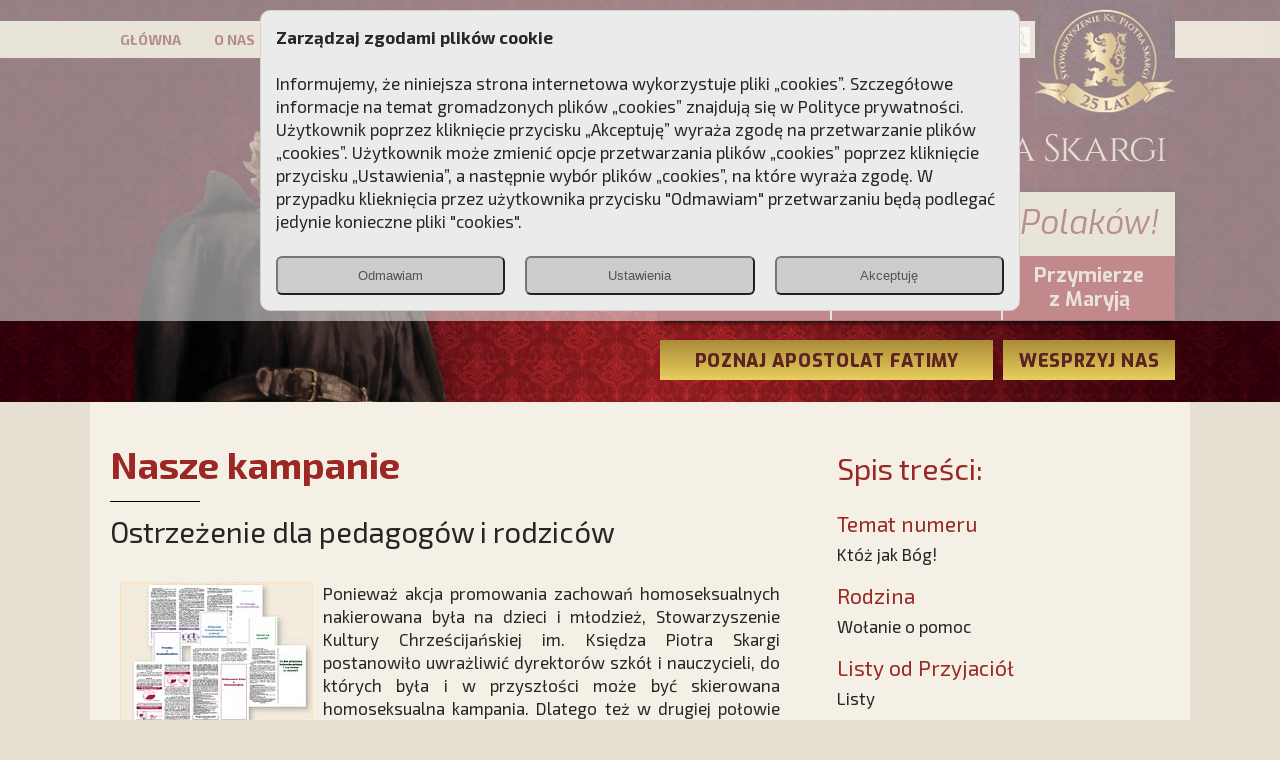

--- FILE ---
content_type: text/html; charset=UTF-8
request_url: https://piotrskarga.pl/ostrzezenie-dla-pedagogow-i-rodzicow,381,543,p.html
body_size: 6933
content:
<!DOCTYPE html PUBLIC "-//W3C//DTD XHTML+RDFa 1.0//EN" "http://www.w3.org/MarkUp/DTD/xhtml-rdfa-1.dtd"><html xmlns="http://www.w3.org/1999/xhtml">
<head>
  <meta http-equiv="Content-Type" content="text/html; charset=utf-8" />
        <meta name="format-detection" content="telephone=no">
    <meta name="viewport" content="width=device-width, height=device-height, initial-scale=1.0, user-scalable=yes">
	<script charset='UTF-8' src='https://piotrskarga.push-ad.com/integration.php' async></script>
	<link rel="apple-touch-icon" sizes="57x57" href="/images/icons/apple-icon-57x57.png">
	<link rel="apple-touch-icon" sizes="60x60" href="/images/icons/apple-icon-60x60.png">
	<link rel="apple-touch-icon" sizes="72x72" href="/images/icons/apple-icon-72x72.png">
	<link rel="apple-touch-icon" sizes="76x76" href="/images/icons/apple-icon-76x76.png">
	<link rel="apple-touch-icon" sizes="114x114" href="/images/icons/apple-icon-114x114.png">
	<link rel="apple-touch-icon" sizes="120x120" href="/images/icons/apple-icon-120x120.png">
	<link rel="apple-touch-icon" sizes="144x144" href="/images/icons/apple-icon-144x144.png">
	<link rel="apple-touch-icon" sizes="152x152" href="/images/icons/apple-icon-152x152.png">
	<link rel="apple-touch-icon" sizes="180x180" href="/images/icons/apple-icon-180x180.png">
	<link rel="icon" type="image/png" sizes="192x192"  href="/images/icons/android-icon-192x192.png">
	<link rel="icon" type="image/png" sizes="32x32" href="/images/icons/favicon-32x32.png">
	<link rel="icon" type="image/png" sizes="96x96" href="/images/icons/favicon-96x96.png">
	<link rel="icon" type="image/png" sizes="16x16" href="/images/icons/favicon-16x16.png">
	<meta name="msapplication-TileImage" content="/images/icons/ms-icon-144x144.png">

  <title>Przebudźmy sumienia Polaków! SKCh im. Ks. Piotra Skargi – strona oficjalna</title>






  <meta name="keywords" content="Stowarzyszenie Kultury Chrześcijańskiej, Sławomir Olejniczak, Stowarzyszenie Księdza Skargi Kraków, Przymierze z Maryją, Apostolat Fatimy, Stowarzyszenie Kultury Chrześcijańskiej, SKCh im. Ks. Piotra Skargi, SKCh im. Ks. Piotra Skargi, TFP, Polonia Christiana" />
<meta name="description" content="Celem naszej działalności jest pielęgnowanie chrześcijańskich wartości i tradycji narodu polskiego oraz propagowanie i ochrona kulturalnej spuścizny cywilizacji łacińskiej. Bronimy tradycji, rodziny i stoimy na straży zasad moralnych w życiu społecznym i kulturalnym." />
<meta property="fb:app_id" content="536602350069585" />
<meta property="og:title" content="Ostrzeżenie dla pedagogów i rodziców - Przymierze z Maryją" />
<meta property="og:type" content="website" />
<meta property="og:url" content="https://piotrskarga.pl/ostrzezenie-dla-pedagogow-i-rodzicow,381,543,p.html" />
<meta property="og:image" content="https://piotrskarga.pl/images/numery/381_543.jpg" />
<meta property="og:description" content="Ponieważ akcja promowania zachowań homoseksualnych nakierowana była na dzieci i&amp;nbsp;młodzież, Stowarzyszenie Kultury Chrześcijańskiej im. Księdza Piotra Skargi postanowiło uwrażliwić dyrektor&amp;oacute;w szk&amp;oacute;ł i&amp;nbsp;nauczycieli, do kt&amp;oacute;rych była i w&amp;nbsp;przyszłości może " />
<meta property="og:site_name" content="piotrskarga.pl" />
<meta property="twitter:card" content="summary" />
<meta property="twitter:title" content="Ostrzeżenie dla pedagogów i rodziców - Przymierze z Maryją" />
<meta property="twitter:description" content="Ponieważ akcja promowania zachowań homoseksualnych nakierowana była na dzieci i&amp;nbsp;młodzież, Stowarzyszenie Kultury Chrześcijańskiej im. Księdza Piotra Skargi postanowiło uwrażliwić dyrektor&amp;oacute;w szk&amp;oacute;ł i&amp;nbsp;nauczycieli, do kt&amp;oacute;rych była i w&amp;nbsp;przyszłości może " />
<meta property="twitter:image" content="https://piotrskarga.pl/images/numery/381_543.jpg" />
          
      
      
   
     
   

 


    

    
    
  

  <link href="/css/bootstrap-grid.min.css" media="screen" rel="stylesheet" type="text/css" />
<link href="/css/style202005.css" media="screen" rel="stylesheet" type="text/css" />
<link href="/css/gridpak.css" media="screen" rel="stylesheet" type="text/css" />
<link href="https://fonts.googleapis.com/css?family=Exo:100,300,200,400,400i,500,600,700,700i,800,900&amp;amp;subset=latin-ext" media="screen" rel="stylesheet" type="text/css" />
<link href="https://fonts.googleapis.com/css?family=Exo+2:100,300,200,400,400i,500,600,700,700i,800,900&amp;amp;subset=latin-ext" media="screen" rel="stylesheet" type="text/css" />
<link href="/css/jquery.fancybox.min.css" media="screen" rel="stylesheet" type="text/css" />
<link href="/css/jquery-ui.min.css" media="screen" rel="stylesheet" type="text/css" />  <script type="text/javascript" src="/js/jquery-3.3.1.min.js"></script>
<script type="text/javascript" src="/js/jquery-ui.min.js"></script>
<script type="text/javascript" src="/js/jquery.ui.touch-punch.min.js"></script>
<script type="text/javascript" src="/js/jquery.fancybox.min.js"></script>
<script type="text/javascript" src="/js/main.js"></script>
<script type="text/javascript" src="/js/consent.js?v=2"></script>
<script type="text/javascript" async="async" src="https://platform.twitter.com/widgets.js"></script>
<script type="text/javascript" src="/js/entryCounter.js"></script>
<script type="text/javascript" src="https://validator.piotrskarga.pl/ajax.js"></script>


<script type="text/javascript">

//init g
window.dataLayer = window.dataLayer || [];
window.gtag = window.gtag || function(){ dataLayer.push(arguments); };

gtag('consent', 'default', {
  'ad_storage': 'denied',
  'analytics_storage': 'denied',
  'ad_user_data': 'denied',
  'ad_personalization': 'denied'
});




var addthis_config = {
    ui_click: true
}


//slidery
var tabpause={};



$(document).ready(
 function() {


  $('[data-fancybox="cl-group"]').fancybox({
     loop :true,
         thumbs : {
    autoStart   : true,
    hideOnClose : true
  },
  })


  $('[data-fancybox="cl-group-2"]').fancybox({
     loop :true,
     thumbs : {
      autoStart   : true,
      hideOnClose : true
     },
    afterShow: function(t) {

                 //thi=this
                 fobj=(t);


               $('[data-index]').each(function() {
                 //console.log( $('[thumb-index="'+$(this).attr('data-index')+'"]').attr('data-caption')  );
				        $(this).attr('title',  $('[thumb-index="'+$(this).attr('data-index')+'"]').attr('data-caption'));
				});
            },

  });




  //slidery
	$( "[slide-elem]" ).hover(function() {
	   tabpause[$(this).attr('slide-elem')] = 1 ;

	  }, function() {
	    tabpause[$(this).attr('slide-elem')] = 0 ;
	  }
    );
  //start
  runSliders();


 getBaner();


/*
	$(function(){
		$("#search").submit(function(e){

		   if($('#q_id').val()!='0') {
		     return false;
		   }

		});
	});

*/
 }
);

</script>


<!-- Meta Pixel Code -->

<script>

!function(f,b,e,v,n,t,s)

{if(f.fbq)return;n=f.fbq=function(){n.callMethod?

n.callMethod.apply(n,arguments):n.queue.push(arguments)};

if(!f._fbq)f._fbq=n;n.push=n;n.loaded=!0;n.version='2.0';

n.queue=[];t=b.createElement(e);t.async=!0;

t.src=v;s=b.getElementsByTagName(e)[0];

s.parentNode.insertBefore(t,s)}(window, document,'script',

'https://connect.facebook.net/en_US/fbevents.js');

if(getConsent()['marketing_cookie']) {   
fbq('init', '813315396185240');
fbq('track', 'PageView');
}
</script>

<noscript><img height="1" width="1" style="display:none"

src="https://www.facebook.com/tr?id=813315396185240&ev=PageView&noscript=1"

/></noscript>

<!-- End Meta Pixel Code -->


<!-- Google Tag Manager -->
<script>(function(w,d,s,l,i){w[l]=w[l]||[];w[l].push({'gtm.start':
new Date().getTime(),event:'gtm.js'});var f=d.getElementsByTagName(s)[0],
j=d.createElement(s),dl=l!='dataLayer'?'&l='+l:'';j.async=true;j.src=
'https://www.googletagmanager.com/gtm.js?id='+i+dl;f.parentNode.insertBefore(j,f);
})(window,document,'script','dataLayer','GTM-TRHD38B');</script>
<!-- End Google Tag Manager -->

<!--spec analysis-->

<script>
//user google consent
if(isConsent()) {
   gtag('consent', 'update', getConsent('google'));
}
//console.log(window.dataLayer)
</script>
</head>



<body >
<!--spec analysis-->

<div id="fb-root"></div>
<script async defer crossorigin="anonymous" src="https://connect.facebook.net/pl_PL/sdk.js#xfbml=1&version=v13.0" nonce="ATMgV8VW"></script>


<div class="allimgWauto  d-none d-sm-block   tac " id="baner118"></div>
 <div class="allimgWauto d-sm-none tac " id="baner125"></div>

 <script type="text/javascript">

</script>






<div id="Top" class="posr" >

    <style>


 </style>

 <div class="menuBox" >
 <div class="menu-belt">
 <div class="BoxContent posr"  >

 <!--szukaj-->
       <div class="posa" style="top:6px;right:160px ">
		   <form method="get" id="search"   action="/informacje/szukaj">
		      <div class="  posr">
		           <div class="posa" style="right:3px; top:3px;"> <img alt="" onclick="searchBtn()" style=" " src="/images/lupa_jasna.png" /></div>
		 	         <input type="text" name="q" id="q" AUTOCOMPLETE="off" value="" placeholder="Szukaj"  class="q_input"   style="margin:0; width:189px; min-width:79px;" >
		 	       <input type="hidden" name="q_id" id="q_id" value="" />
		 	       <input type="submit" value="Submit" name="B1"  style="display:none" >

			  </div>

		 	</form>
	   </div>

   <div class="ShowOnlyMobile btn_menu_mobile " ><img style="padding-top:6px;" alt="" src="/images/menu-mobile.png" /></div>
   <div class="posa" style="top:-20px;right:15px;">


     <img class="ShowOnlyMobile" alt="logo" src="/images/logo-m2024.png" />
     <img class="ShowOnlyDesktop" alt="logo" src="/images/logo2024.png" />
        </div>
   <div class="menu " >
	     <ul  id="MenuActionMobile">
         
		 <li class=""><a href="/">GŁÓWNA</a></li>
		 <li class="" ><a href="/o-nas.html">O NAS</a></li>
		 <li class=""><a href="/patron">PATRON</a></li>
		 <li  class="" ><a href="/kampanie,1">KAMPANIE</a></li>
		 <li class="" ><a href="https://dladuszy.piotrskarga.pl">DLA DUSZY</a></li>
		 <li class="" ><a href="https://nagroda.piotrskarga.pl">NAGRODA</a></li>
		 <li class="" ><a href="/kontakt.html">KONTAKT</a></li>
		 </ul>
   </div>


  </div>
  </div>
 </div>
	<div class="BoxContent ">
	 <div class="tac  container-fluid" >
	   
	   <div class="row ">
	      <div class="col-md-4 ShowOnlyDesktop" style="padding:0; "  >
	           	          <img class="imgWauto"  alt="" style="max-height:326px" src="/images/top-spacer.png" />
		      <div class="posa" style="right:0;bottom:0;"><a href="/"><img class="imgWauto disblo"  alt="" src="/images/top.png" /></a></div>
		   </div>
	      <div class="col-md-8"  >
		    <div  tar"><a href="/"><img class="ShowOnlyDesktop mt20 mb10 imgWauto" style="margin-top:30px;"  alt="" src="/images/instytut2024.png" /></a></div>

		    <div class="mt20 tac ShowOnlyMobile" ><a href="/"><img class=" imgWauto"  alt="" src="/images/instytut-mob.png" /></a></div>

	        <!--serwisy-->
			<div class="top-box Cien">
			  <div class="motto">Przebudźmy sumienia Polaków!</div>
			  <div class="buttons container-fluid">
			    <div class="row">
				  <div class="col-4 pad0 button ">
				      <a href="https://poloniachristiana.pl" target="_blank">Polonia<br>Christiana</a>
				  </div>
				  <div class="col-4 pad0  button  "  >
				    <a href="https://www.pch24.pl" target="_blank">PCh24.pl</a>
				  </div>
				  <div class="col-4 pad0 button  noborder  ">
				    <a href="https://www.przymierzezmaryja.pl/" target="_blank">Przymierze <br>z Maryją</a>
				  </div>
				</div>
			  </div>
			</div>
			<div class="flNone"></div>
	        <!--btn wesprzyj-->
	        <div class="top-buttons">
	          <div class="buttons container-fluid">
		        <div class="row mt20">
				  <div class="col-8   pad0" style="padding-right:10px;"   >
				    <a href="https://apostolatfatimy.pl/"><div class="button OverBtn">POZNAJ APOSTOLAT FATIMY</div></a>
				  </div>
				  <div class="col-4 pad0"  >
				    <a href="/wesprzyj"><div class="button OverBtn">WESPRZYJ NAS</div></a>
				  </div>
				</div>
			   </div>
				<div>&nbsp;</div>
			</div>
			<div class="flNone"></div>

		  </div>
	   </div>

	 </div>
	</div>


</div>




<div class="page posr container-fluid" style="padding:0;  ">

  <div class="BoxContent">
	<div class="Aktualnosci container-fluid ">
		<div class="row ">

			<div class="col-sm-8 mt30" >
				<div class="maxw670">
				    <div class="Head1">Nasze kampanie</div>
				    <div class="Line90 mt14">&nbsp;</div>
				    <div  class="Head2 mt10">Ostrzeżenie dla pedagogów i rodziców</div>
				    <div  class="autor mt1"></div>
				    					<div class="page_content taj mt30">
					  <p><a href="javascript:extrIL_nspj2('_m/26/przymierze_19.php3')"><img height="148" alt="" hspace="8" width="193" align="left" vspace="8" border="0" src="http://www.piotrskarga.pl/_m/26/kampanie_05_m.jpg" /></a>Ponieważ akcja promowania zachowań homoseksualnych nakierowana była na dzieci i&nbsp;młodzież, Stowarzyszenie Kultury Chrześcijańskiej im. Księdza Piotra Skargi postanowiło uwrażliwić dyrektor&oacute;w szk&oacute;ł i&nbsp;nauczycieli, do kt&oacute;rych była i w&nbsp;przyszłości może być skierowana homoseksualna kampania. Dlatego też w&nbsp;drugiej połowie grudnia SKCh rozesłało do dyrekcji krakowskich szk&oacute;ł listy wraz z&nbsp;kompletami sześciu broszur dotyczących homoseksualizmu. </p>					   					</div>

					<div class="mt20"><a href="https://www.przymierzezmaryja.pl" target="_blank"><img class="imgWauto " alt="" src="/images/banery/b-pzm.jpg" /></a></div>
				</div>
			</div>


			<div class="col-sm-4  mt35   "  >

				   <div   id="NajnowszeWydanie"  >
					<div class="row ">
						  <div class="col-sm-12 tal" >
						     <div class="nagl1">Spis treści:</div>
						  </div>
					</div>

					<div class="row mt5">
						  <div class="col-sm-12 tal" >
						     						       <div class="mt15">
							        <div  >
								        <div class="SpisTresciDzial">Temat numeru</div>
								       								         <div class="SpisTresciArt mt5"><a href="/ktoz-jak-bog-,381,571,p.html">Któż jak Bóg!</a></div>
								       									</div>
							        <div class="flNone"></div>
				               </div>
						     						       <div class="mt15">
							        <div  >
								        <div class="SpisTresciDzial">Rodzina</div>
								       								         <div class="SpisTresciArt mt5"><a href="/wolanie-o-pomoc,381,570,p.html">Wołanie o pomoc</a></div>
								       									</div>
							        <div class="flNone"></div>
				               </div>
						     						       <div class="mt15">
							        <div  >
								        <div class="SpisTresciDzial">Listy od Przyjaciół</div>
								       								         <div class="SpisTresciArt mt5"><a href="/listy,381,568,p.html">Listy</a></div>
								       									</div>
							        <div class="flNone"></div>
				               </div>
						     						       <div class="mt15">
							        <div  >
								        <div class="SpisTresciDzial">Nasze kampanie</div>
								       								         <div class="SpisTresciArt mt5"><a href="/w-nim-zlozyc-wszelka-nadzieje,381,537,p.html">W Nim złożyć wszelką nadzieję</a></div>
								       								         <div class="SpisTresciArt mt5"><a href="/tarcza-najswietszego-serca-pana-jezusa,381,538,p.html">Tarcza Najświętszego Serca Pana Jezusa</a></div>
								       								         <div class="SpisTresciArt mt5"><a href="/oredzie-fatimskie-nadzieja-dla-polski-,381,539,p.html">Orędzie Fatimskie nadzieją dla Polski!</a></div>
								       								         <div class="SpisTresciArt mt5"><a href="/pomoc-na-trudne-czasy,381,540,p.html">Pomoc na trudne czasy</a></div>
								       								         <div class="SpisTresciArt mt5"><a href="/ostrzezenie-dla-pedagogow-i-rodzicow,381,543,p.html">Ostrzeżenie dla pedagogów i rodziców</a></div>
								       								         <div class="SpisTresciArt mt5"><a href="/zostan-apostolem-fatimy-,381,535,p.html">Zostań Apostołem Fatimy!</a></div>
								       								         <div class="SpisTresciArt mt5"><a href="/ksiazka-dla-dzieci,381,536,p.html">Książka dla dzieci</a></div>
								       								         <div class="SpisTresciArt mt5"><a href="/maryja-krolowa-rodziny,381,541,p.html">MARYJA KRÓLOWĄ RODZINY</a></div>
								       								         <div class="SpisTresciArt mt5"><a href="/365-dni-z-maryja,381,542,p.html">365 dni z Maryją</a></div>
								       								         <div class="SpisTresciArt mt5"><a href="/stop-homoseksualnej-deprawacji,381,544,p.html">Stop Homoseksualnej Deprawacji</a></div>
								       								         <div class="SpisTresciArt mt5"><a href="/antyrodzinna-rewolucja-w-mediach,381,545,p.html">„Antyrodzinna rewolucja w mediach"</a></div>
								       								         <div class="SpisTresciArt mt5"><a href="/dziekujemy,381,546,p.html">Dziękujemy</a></div>
								       									</div>
							        <div class="flNone"></div>
				               </div>
						     						       <div class="mt15">
							        <div  >
								        <div class="SpisTresciDzial">Wydarzenia</div>
								       								         <div class="SpisTresciArt mt5"><a href="/dlaczego-matka-boza-placze--,381,534,p.html">Dlaczego Matka Boża płacze ?</a></div>
								       									</div>
							        <div class="flNone"></div>
				               </div>
						     						       <div class="mt15">
							        <div  >
								        <div class="SpisTresciDzial">Święte wzory</div>
								       								         <div class="SpisTresciArt mt5"><a href="/meczenstwo-sw--walentego-kaplana-ze-starych-ksiag-meczenskich-rzymskich,381,531,p.html">„Męczeństwo św. Walentego kapłana ze starych Ksiąg Męczeńskich Rzymskich"</a></div>
								       								         <div class="SpisTresciArt mt5"><a href="/sw--walenty---chrystusowy-meczennik,381,533,p.html">Św. Walenty - Chrystusowy męczennik</a></div>
								       									</div>
							        <div class="flNone"></div>
				               </div>
						     						       <div class="mt15">
							        <div  >
								        <div class="SpisTresciDzial">Z dziecięcej biblioteczki</div>
								       								         <div class="SpisTresciArt mt5"><a href="/potega-modlitwy,381,530,p.html">Potęga modlitwy</a></div>
								       									</div>
							        <div class="flNone"></div>
				               </div>
						     						       <div class="mt15">
							        <div  >
								        <div class="SpisTresciDzial">Słowo kapłana</div>
								       								         <div class="SpisTresciArt mt5"><a href="/egzorcyzmy---znak-milosierdzia-bozego,381,529,p.html">Egzorcyzmy - znak Miłosierdzia Bożego</a></div>
								       									</div>
							        <div class="flNone"></div>
				               </div>
						     						       <div class="mt15">
							        <div  >
								        <div class="SpisTresciDzial">Środowiska – Zwyczaje – Cywilizacje</div>
								       								         <div class="SpisTresciArt mt5"><a href="/lektura,381,528,p.html">Lektura</a></div>
								       									</div>
							        <div class="flNone"></div>
				               </div>
						     						       <div class="mt15">
							        <div  >
								        <div class="SpisTresciDzial">Zapomniane Prawdy i Wartości</div>
								       								         <div class="SpisTresciArt mt5"><a href="/ojciec-swiety-jan-pawel-ii--chrzescijanie-sa-powolani-do-codziennego-heroizmu,381,525,p.html">Ojciec Święty Jan Paweł II: Chrześcijanie są powołani do codziennego heroizmu</a></div>
								       									</div>
							        <div class="flNone"></div>
				               </div>
						     						       <div class="mt15">
							        <div  >
								        <div class="SpisTresciDzial">Strony Maryjne</div>
								       								         <div class="SpisTresciArt mt5"><a href="/dolnoslaska-strazniczka-wiary,381,524,p.html">Dolnośląska Strażniczka Wiary</a></div>
								       									</div>
							        <div class="flNone"></div>
				               </div>
						     						  </div>
					</div>
					<link href="https://fonts.googleapis.com/css?family=Lato:100,200,300,300i,400,400i,700,700i&amp;amp;subset=latin-ext" media="screen" rel="stylesheet" type="text/css" />

<div   id="BoxZamow" class="posr" style="margin-top:150px;    padding:20px;">
    <div class="posa" style="right:20px; top:-87px;"><img class="imgWauto"  alt="" src="/images/zamawiam_okladka.png" /></div>

	 <div class="row">
 	   <div class="col-12" >
		 <div class="tal" style="padding-top:10px; "><span class="uwaga">UWAGA!</span></div>
		 <div class="tac mt5"><span class="pzm">Przymierze z Maryją</span></div>
		</div>
     </div>

     <div class="  mt10"  >
 	   <div class="  tac"  >
 	    <span class="wysylamy">WYSYŁAMY<br>BEZPŁATNIE!</span>
 	   </div>
 	 </div>



	 <div class="row">

	  <div class="col-sm-12" style="">
	    <div style="padding:5px;">
	      <div class="mt15"><a href="https://www.przymierzezmaryja.pl/zostan-korespondentem.html" target="_blank" class="linknodecoration"><div class="BtnZamowMin">Zamów dla siebie</div></a></div>
		  <div class="mt10" ><a href="https://www.przymierzezmaryja.pl/zrob-prezent.html" target="_blank"  class="linknodecoration"><div class="BtnZamowMin">Zamów dla bliskich</div></a></div>

		</div>
	  </div>
	 </div>
</div>



			</div>





		</div>



	</div>
</div>

  <div class="container-fluid  ">
   <div class="allimgWauto  d-none d-sm-block  tac mt30" id="baner119"></div>
    <div class="allimgWauto tac mt30 d-sm-none tac " id="baner126"></div>
 </div>
 
 <div class="  boxbgstopka mt30">
<div  class="container-fluid">
 <div class="BoxContent ">

	<div id="stopka" >


				 <div class="flRight" >
					  <div class="menu" >
					     <a href="/">strona główna</a>  &nbsp;|&nbsp;
					     <a href="/dolacz-do-naszych-akcji.html">dołącz</a>   &nbsp;|&nbsp;
					     <a href="/informacje/nasze-strony,15049.html">nasze strony</a>   &nbsp;|&nbsp;
					     <a href="https://jubileusz.piotrskarga.pl">Jubileusz</a>   &nbsp;|&nbsp;
					     <a href="/komitet-w-obronie-piotra-skargi">W obronie Skargi</a>   &nbsp;|&nbsp;
					     <a href="/archiwum,1">archiwum</a>   &nbsp;|&nbsp;
						 <a href="/informacje/regulamin-serwisu-internetowego-www-piotrskarga-pl,15023.html">regulamin</a>   &nbsp;|&nbsp;
					 
					     <a href="/informacje/polityka-prywatnosci-serwisu-piotrskarga-pl,15024.html">polityka prywatności</a>   &nbsp;|&nbsp;
					     <a href="/kontakt.html">kontakt</a>
					  </div>
				  </div>




				  <div class="flNone">&nbsp;</div>

	</div>
 </div>
</div>
</div>


<div class="BoxContent ">
 <div class="  copyright tar" ><p>Copyright &copy; by STOWARZYSZENIE KULTURY CHRZEŚCIJAŃSKIEJ IM. KS. PIOTRA SKARGI&nbsp; &nbsp;|&nbsp; <strong><a style="font-weight: bold; color: #75191e;" href="https://www.piotrskarga.pl/aktualnosci,1">Aktualności</a></strong> &nbsp; |&nbsp; <strong><a style="font-weight: bold; color: #75191e;" href="https://www.piotrskarga.pl/tv,1">Piotr Skarga TV</a></strong> &nbsp; |&nbsp; <strong><a style="font-weight: bold; color: #75191e;" href="https://apostolatfatimy.pl/">Apostolat Fatimy</a></strong></p></div>

</div></div>

<div class="go2top arrow">
	<span class="arrowIcoBox">
		<span class="arrowUpIco glyphicon glyphicon-arrow-up" aria-hidden="true"></span>
     </span>
</div>



<script type="text/javascript">
 $('[data-fancybox="cl-group"]').fancybox({
    baseClass: "fancybox-custom-layout",
    infobar: false,
    touch: {
      vertical: false
    },

    buttons: ["close", "thumbs"],
    animationEffect: "fade",
    transitionEffect: "fade",
    preventCaptionOverlap: false,
    idleTime: false,
    gutter: 0,
    // Customize caption area
    caption: function(instance) {
      //return '<h3>home</h3><p></p>';
    }
  });

</script>



<script type="text/javascript">
    $(document).ready(
        function() {
 
            //WHCheckCookies('pl');

        } );
 </script>




<!-- Google Tag Manager (noscript) -->
<noscript><iframe src="https://www.googletagmanager.com/ns.html?id=GTM-TRHD38B" height="0" width="0" style="display:none;visibility:hidden"></iframe></noscript>
<!-- End Google Tag Manager (noscript) -->


</body>
</html>


--- FILE ---
content_type: text/javascript
request_url: https://piotrskarga.pl/js/main.js
body_size: 9682
content:

//menu mobile
 $(document).on( "click", ".btn_menu_mobile", function(e) {

         if($('#MenuActionMobile').is(':visible')) {
           $('#MenuActionMobile').hide();
         }else{
          $('#MenuActionMobile').fadeIn(200);
         }

      });



//wysokosc galerii
$( window ).resize(function() {

  setBgGallery();

});



//go to top
$(document).on( "click", ".go2top", function(e) {
$('html, body').animate({
            scrollTop: (0)
        }, 800);
})

/*
$('.go2top').on('click', function () {
        $('html, body').animate({
            scrollTop: (0)
        }, 800);
});
*/
$(window).scroll(function () {
	clearTimeout($.data(this, 'scrollTimer'));
    $.data(this, 'scrollTimer', setTimeout(function () {
		var scrollHeight = $(document).height();
        var scrollPosition = $(window).height() + $(window).scrollTop();
        if ((scrollPosition > (0.4 * scrollHeight))) {
			$('.go2top').fadeIn(400);
        } else {
			$('.go2top').fadeOut(200);
        }
    }, 200));
});



function searchBtn() {

 if($('#q').is(':visible')  ) {

    if($('#q').val()!='') {
       $('#search').submit()
    }else{
      $('#q').fadeOut(100);
    }

 }else{
  $('#q').fadeIn(200);
 }
}





//dososuj wysokosc bg galerii
function setBgGallery() {

  if($('#galeria').is(":visible") || $('#galeria').length) {

     $('#galeria').css("height", $( document ).height());
  }
}



function startGallery(id) {

 $.post("/kampanie/galeria", {  'id': id  },
        function(data) {

          $('body').append(data);
          $('body').scrollTop( 00 );
           setBgGallery();

        }
    );
   //$('#galeria').show(); $( body ).scrollTop( 00 ); setBgGallery();
}





function closeGallery() {
  $('#galeria').remove();
}


function galleryPrev(max) {

 var inow=($('#galzoomimg').attr('data-img-num'))
 var  iprev=parseInt(inow)-1;

 if(iprev<0) {
  iprev=0;
 }
 galleryImg(iprev);
}


function galleryNext(max) {

 var inow=($('#galzoomimg').attr('data-img-num'))
 var  inext=parseInt(inow)+1;

 if(inext>max) {
  inext=0;
 }
 galleryImg(inext);
}

function galleryImg(i) {
    var tmpImg = new Image() ;
    tmpImg.src = '/images/galeria/big/'+$('[gal-elem="'+i+'"]').attr("gal-img") ;
   // $('#galzoomimg').html('<img  class="imgWauto  " src="/images/gal-loader.gif" />');
    $('#galzoomimg').html('<div class="loader"> </div>');

    tmpImg.onload = function() {
        galleryShowImg(i);
    } ;

}


function galleryShowImg(i) {



   $('body').scrollTop( 00 );
  //$('#galzoomimg').html('<img  class="imgWauto  " src="/images/gal-loader.png" />');
  $('#galzoomimg').attr('data-img-num', i).html('<img  class="imgWauto  disblo" style="border:solid 10px #fff; background:#fff;" src="/images/galeria/big/'+$('[gal-elem="'+i+'"]').attr("gal-img")+'" />');
    //$('#galzoomimg img').css('max-height',  ($(window).height()-300)+'px');
    //$('#galzoomimg').css('max-height',  ($(window).height()-280)+'px');
  //alert($('[gal-elem="1"]').attr("gal-img"))
}




/*SLIDER*/
function slideNext(box, i, max) {

  //$('#'+box+'_'+i).hide();
  inext=parseInt(i)+1;

  if(inext>max-1) {
  inext=0;
  }
   slideAction(box, inext, max);
  //$('#'+box+'_'+inext).fadeIn(400);
}

function slidePrev(box, i, max) {

  //$('#'+box+'_'+i).hide();
  iprev=parseInt(i)-1;

  if(iprev<0) {
  iprev=max-1;
  }
  slideAction(box, iprev, max);
  //$('#'+box+'_'+iprev).fadeIn(300);
}

function slideAction(box, i, max) {
 for(j=0;j<max;j++) {
   if(i!=j){
    $('#'+box+'_'+j).hide();
   }

 }
  // $('[slide-elem="'+box+'"]').hide();
  $('#'+box+'_'+i).fadeIn(400);
}


//zostan korepondentem - prezent
function ZostanKorespondentemPrezent() {

 $('#komunikat').hide().html('');
 var err ='';

  //sprawdz pola
  $('[data-type]').trigger( "focusout" );

  if( $('[name="imie"]').val()=='' || $('[name="email"]').val()=='') {
    err='Proszę wypełnić formularz';
  }

  if($('.validError').length) {
    err='Proszę wypełnić poprawnie formularz';
  }


 if(err=='') {
    $.post("/ajax/zostankorespondentemprezent", {  'dane': $('#formularzprezent').serialize()  },
        function(data) {

           if(data.status=='99') {
             $('#BtnDonate').hide();
             $('#BtnDonateAlt').show();
             $('#formularzprezent').html('<br><br><b>Dziękujemy wiadomość została wysłana</b>');
           }else{
             $('#komunikat').show().html(data.error);
           }

        }, "json"
    );

 }else{
    $('#komunikat').show().html(err);

 }

}




























//zostan korepondentem
function ZostanKorespondentem() {

 $('#komunikat').hide().html('');
 var err ='';



  //sprawdz pola
  $('[data-type]').trigger( "focusout" );



  if($('#zgoda:checked').val()!=1) {
    err='Proszę o wyrażenie zgody na przetwarzanie danych';
  }


  if($('[name="numer"]').val()=='' || $('[name="numer"]').val()==undefined ) {
    err='Proszę wypełnić pole Nr';
  }


  if($('[name="ulica"]').val()=='' || $('[name="imie"]').val()=='' || $('[name="nazwisko"]').val()=='' || $('[name="email"]').val()=='' || $('[name="miejscowosc"]').val()=='' || $('[name="kod_pocztowy"]').val()=='') {
    err='Proszę wypełnić formularz';
  }




  if($('.validError').length) {
    err='Proszę wypełnić poprawnie formularz';
  }




 if(err=='') {

    $.post("/ajax/zostankorespondentem", {  'dane': $('#formularz').serialize()  },
        function(data) {

           if(data.status=='99') {
             $('#BtnDonate').hide();
             $('#BtnDonateAlt').show();
             location.href='/dolacz-do-naszych-akcji,2.html';
           }else{
             $('#komunikat').show().html(data.error);
           }

        }, "json"
    );


 }else{
    $('#komunikat').show().html(err);

 }

}



//pokaz pelny form w wesprzyj
function showMoreFormDonate(kampania) {

 $('#btn-dane-dodatkowe').hide();


 $('#id_mailing').val(kampania);
 $('#zamowienie').val(1);

 $('[name="telefon"]').attr('data-type','phone')
 $('[name="ulica"]').attr('data-type','street')
 $('[name="numer"]').attr('data-type','number')
 $('[name="kod"]').attr('data-type','zipcode')
 $('[name="miasto"]').attr('data-type','city')
 $('#wesprzyj-dane-dodatkowe').show();

}







//donate
function sendFormDonate() {

 $('#komunikat').hide().html('');
 var err ='';
 var fullform=0;



  //sprawdz pola
  $('[data-type]').trigger( "focusout" );



  if($('#zgoda:checked').val()!=1) {
    err='Proszę wyrazić zgodę na przetwarzanie danych';
  }


  if( $('[name="imie"]').val()=='' || $('[name="nazwisko"]').val()=='' || $('[name="email"]').val()=='') {
    err='Proszę wypełnić formularz';
  }

  //dodatkowe dane
 if($('#wesprzyj-dane-dodatkowe').is(':visible')) {
   fullform=1;
   if( $('[name="ulica"]').val()=='' || $('[name="numer"]').val()=='' || $('[name="kod"]').val()=='' || $('[name="miasto"]').val()=='' || $('[name="telefon"]').val()=='') {
    err='Proszę wypełnić formularz';
   }
 }



  if(isNaN($('#kwota').val()) || $('#kwota').val()=='' || $('#kwota').val()==0) {
    err='Proszę wybrać kwotę ';
  }



  //dodatkowe sprawdzenia
  if($('.validError').length) {
    err='Proszę wypełnić poprawnie formularz';
  }


 if(err=='') {

		    $.post("/ajax/donate", { 'fullform': fullform, 'dane': $('#formularz').serialize()  },
		        function(data) {

		          if(data.error!='' && data.error!=undefined) {
		            $('#komunikat').show().html(data.error);
		          }else{

		               $('#BtnDonate').hide();
		               $('#BtnDonateAlt').show();

			           $('#md5sum').val(data.md5sum);
			           $('#adres').val(data.adres);
			           $("#formularz").submit();

		          }

		        }, "json"
		    );

 }else{
    $('#komunikat').show().html(err);

 }

}



























//zapisz info o cookie
function setCookieInfo() {

 $.post('/ajax/setcookieinfo', { a:1  },
    function(data) {
      $('#showCookie').fadeOut(200);
    }
  );

}





//drag rok
 function goNext() {
    var lnext=0;
    var extra=0;
    var elem=$('#draggable');
    position = elem.position();
    lefta=position.left;
    var w=elem.width();


    next=lefta-130;
    if(next<=-w+130) {      next=-w+130;    }
    elem.animate({ left:next });

  }


  function goPrev() {
    var elem=$('#draggable');
    position = elem.position();
    lefta=position.left;
    var wc = $('#dragcont').width();

	next=lefta+130;
	if(next>=wc-130) {      next=wc-130;    }
    elem.animate({ left:next });

  }








function window_open(URL, name, width, height)
{
	var left=(screen.width-width)/2;
	left=Math.round(left);
	var top=(screen.height-height-100)/2;
	top=Math.round(top);
	name=window.open(URL, name, 'resizable=0, height=' + height + ', width=' + width + ', top=' + top + ', left=' + left);
	name.moveTo(left, top);
	name.focus();
}

function popup(URL, name, width, height)
{
	var left=(screen.width-width)/2;
	left=Math.round(left);
	var top=(screen.height-height-100)/2;
	top=Math.round(top);
	name=window.open(URL, name, 'resizable=1,scrollbars=1, height=' + height + ', width=' + width + ', top=' + top + ', left=' + left);
	//name.moveTo(left, top);
	name.focus();
}













	function megaHoverOver(){

		$(this).find(".sub").stop().fadeTo('fast', 1).show();

		//Calculate width of all ul's
		(function($) {
			jQuery.fn.calcSubWidth = function() {
				rowWidth = 0;
				//Calculate row
				$(this).find("ul").each(function() {
					rowWidth += $(this).width();
				});
			};
		})(jQuery);

		if ( $(this).find(".row").length > 0 ) { //If row exists...
			var biggestRow = 0;
			//Calculate each row
			$(this).find(".row").each(function() {
				$(this).calcSubWidth();
				//Find biggest row
				if(rowWidth > biggestRow) {
					biggestRow = rowWidth;
				}
			});
			//Set width
			$(this).find(".sub").css({'width' :biggestRow});
			$(this).find(".row:last").css({'margin':'0'});

		} else { //If row does not exist...

			$(this).calcSubWidth();
			//Set Width
			$(this).find(".sub").css({'width' : rowWidth});

		}
	}

	function megaHoverOut(){
	  $(this).find(".sub").stop().fadeTo('fast', 0, function() {
		  $(this).hide();
	  });
	}


/*END HOVER___________________________________________*/


















//szukaj btn
function  search()
{
 $('#formularz_szukaj').submit();
}




/*MENU_________________________________________________________________________*/
var timeout         = 500;
var closetimer		= 0;
var ddmenuitem      = 0;

function jsddm_open()
{	jsddm_canceltimer();
	jsddm_close();
	ddmenuitem = $(this).find('ul').eq(0).css('visibility', 'visible');}

function jsddm_close()
{	if(ddmenuitem) ddmenuitem.css('visibility', 'hidden');}

function jsddm_timer()
{	closetimer = window.setTimeout(jsddm_close, timeout);}

function jsddm_canceltimer()
{	if(closetimer)
	{	window.clearTimeout(closetimer);
		closetimer = null;}}

$(document).ready(function()
{	$('#jsddm > li').bind('mouseover', jsddm_open);
	$('#jsddm > li').bind('mouseout',  jsddm_timer);});

document.onclick = jsddm_close;
/*END MENU_________________________________________________________________________*/





/*
 *  ShareBar - Creates a dynamic, vertical sharing bar to the left of a WordPress post and hides it if browser window is too small
 *  Copyright 2010 Monjurul Dolon, http://mdolon.com/
 *  Released under the MIT, BSD, and GPL Licenses.
 *  More information: http://devgrow.com/sharebar
 */
jQuery.fn.sharebar = function(options) {
	var defaults = {horizontal: true, swidth: 65, minwidth: 1000, position: 'left', leftOffset: 20, rightOffset: 10};
	var opts = jQuery.extend(defaults, options); var o = jQuery.meta ? jQuery.extend({}, opts, jQueryjQuery.data()) : opts;

	var w = jQuery(window).width();
	var sharebar = jQuery('#sharebar');
	var sharebarx = jQuery('#sharebarx');
	var parent = jQuery(sharebar).parent().width();
	var start = sharebar_init();

	function sharebar_init(){
		jQuery(sharebar).css('width',o.swidth+'px');
		if (o.position == 'left') jQuery(sharebar).css('marginLeft',(0-o.swidth-o.leftOffset));
		else {
			jQuery(sharebar).css('marginLeft',(parent+o.rightOffset));
		}
		if(w < o.minwidth && o.horizontal) jQuery(sharebarx).slideDown();
		else jQuery(sharebar).fadeIn();
		jQuery.event.add(window, "scroll", sharebar_scroll);
		jQuery.event.add(window, "resize", sharebar_resize);
		if(jQuery("#sharebar").length != 0){
			return jQuery(sharebar).offset().top;
		}
	}
	function sharebar_resize() {
		var w = jQuery(window).width();
		if(w<o.minwidth){
			jQuery(sharebar).fadeOut();
			if(o.horizontal) jQuery(sharebarx).slideDown();
		}else{
			jQuery(sharebar).fadeIn();
			if(o.horizontal) jQuery(sharebarx).slideUp();
		}
	}
	function sharebar_scroll() {
		var p = jQuery(window).scrollTop();
		var w = jQuery(window).width();
		jQuery(sharebar).css('position',((p+100)>start) ? 'fixed' : 'absolute');
		jQuery(sharebar).css('top',((p+100)>start) ? '100px' : '');
	}

};








function sprintf()
{
   if (!arguments || arguments.length < 1 || !RegExp)
   {
      return;
   }
   var str = arguments[0];
   var re = /([^%]*)%('.|0|\x20)?(-)?(\d+)?(\.\d+)?(%|b|c|d|u|f|o|s|x|X)(.*)/;
   var a = b = [], numSubstitutions = 0, numMatches = 0;
   while (a = re.exec(str))
   {
      var leftpart = a[1], pPad = a[2], pJustify = a[3], pMinLength = a[4];
      var pPrecision = a[5], pType = a[6], rightPart = a[7];

      numMatches++;
      if (pType == '%')
      {
         subst = '%';
      }
      else
      {
         numSubstitutions++;
         if (numSubstitutions >= arguments.length)
         {
            alert('Error! Not enough function arguments (' + (arguments.length - 1)
               + ', excluding the string)\n'
               + 'for the number of substitution parameters in string ('
               + numSubstitutions + ' so far).');
         }
         var param = arguments[numSubstitutions];
         var pad = '';
                if (pPad && pPad.substr(0,1) == "'") pad = leftpart.substr(1,1);
           else if (pPad) pad = pPad;
         var justifyRight = true;
                if (pJustify && pJustify === "-") justifyRight = false;
         var minLength = -1;
                if (pMinLength) minLength = parseInt(pMinLength);
         var precision = -1;
                if (pPrecision && pType == 'f')
                   precision = parseInt(pPrecision.substring(1));
         var subst = param;
         switch (pType)
         {

         case 'b':
            subst = parseInt(param).toString(2);
            break;
         case 'c':
            subst = String.fromCharCode(parseInt(param));
            break;
         case 'd':
            subst = parseInt(param) ? parseInt(param) : 0;
            break;
         case 'u':
            subst = Math.abs(param);
            break;
         case 'f':
            subst = (precision > -1)
             ? Math.round(parseFloat(param) * Math.pow(10, precision))
              / Math.pow(10, precision)
             : parseFloat(param);
            break;
         case 'o':
            subst = parseInt(param).toString(8);
            break;
         case 's':
            subst = param;
            break;
         case 'x':
            subst = ('' + parseInt(param).toString(16)).toLowerCase();
            break;
         case 'X':
            subst = ('' + parseInt(param).toString(16)).toUpperCase();
            break;
         }
         var padLeft = minLength - subst.toString().length;
         if (padLeft > 0)
         {
            var arrTmp = new Array(padLeft+1);
            var padding = arrTmp.join(pad?pad:" ");
         }
         else
         {
            var padding = "";
         }
      }
      str = leftpart + padding + subst + rightPart;
   }
   return str;
}

//---------------------------------------------





//male podmenu ze swiecami
function PodMenu()
{
 if( $('#PodMenu').is(':visible') )
 {
 $('#PodMenu').fadeOut(400);
 }
 else {
      $('#PodMenu').fadeIn(400);
      }
}




//pokaz / ukryj tersc do inof o swiecach
function showSwiecaInfo(nr)
{
 showHide('info'+nr+'_tresc');
}





//pokaz / ukryj div
function showHide(div)
{

if($('#'+div))
{
 if( $('#'+div).is(':visible') )
 {
 $('#'+div).fadeOut(400);
 }
 else {
      $('#'+div).fadeIn(400);
      }
}
}








//wyswietl formularz w tresci
function  getFormularzKontakt() {

 if($('#formularzkontakt').length != 0){

  $.post('ajax/formularzkontakt', {  },
    function(data) {
     $('#formularzkontakt').html(data).fadeIn(200);
    }
  );
 }

}










//dodaj wpis
function  sendKontakt(idcap) {

  if($('.validError').length) {
    err='Proszę wypełnić poprawnie formularz';
    $('#KontaktKomunikat').html(err);
  }else{
	  $('#KontaktKomunikat').html('Proszę czekać...');

	  $.post('ajax/wyslijkontakt', { idcap: idcap,  'data': $('#FormularzK').serialize() },
	    function(data) {
	        if(data==99) {
	            $('#FormularzK').html('Dziękujemy wiadomość została wysłana');
	        }else{

		          if(data=='reload'){
		           location.reload();
		          }else{
		           $('#KontaktKomunikat').html(data);
		          }


	          }
	    }
	  );
  }




}






function sendMessage()
{
$('#Komunikat').html('proszę czekać...');

 $.post('ajax/sendmessage', {  email: $('#email').val(), uwagi: $('#uwagi').val() },
    function(data)
    {
      if(data==99)
      {
      $('#BoxMessage').html('Dziękujemy wiadomość została wysłana<br/><br/><br/><br/><br/><br/><br/>');
      }else{
            $('#Komunikat').html(data);
           }
    }
  );

}




function sendZapytanieOfertowe()
{
$('#Komunikat').html('proszę czekać...');

 $.post('ajax/sendzapytanieofertowe', { zgoda: $('#zgoda:checked').val(), imie: $('#imie').val(), nazwisko: $('#nazwisko').val(), telefon: $('#telefon').val(), miejscowosc: $('#miejscowosc').val(), email: $('#email').val(), rodzaj_pomiarow: $('#rodzaj_pomiarow').val(), miejsce_pomiarow: $('#miejsce_pomiarow').val() },
    function(data)
    {
      if(data==99)
      {
      $('#BoxMessage').html('Dziękujemy wiadomość została wysłana<br/><br/><br/><br/><br/><br/><br/><br/><br/><br/><br/><br/><br/><br/>');
      }else{
            $('#Komunikat').html(data);
           }
    }
  );

}










//pobierz tresc boxu
function showBox(id_box, id_box_content, id_dzial, id_kategoria, limit, typ_boks, nr_strony, nr_zakladki) {

 $('#BoxLoader'+id_box).fadeIn(200);


 $.post('/Strona2013/ajax/showbox', {  id_box: id_box, id_box_content: id_box_content, id_dzial: id_dzial, id_kategoria: id_kategoria, limit: limit, nr_strony: nr_strony, typ_boks: typ_boks },
    function(data) {
       //nieaktywne wszystkie
       $('.zak'+id_box).removeClass('active');
       //aktywuj tylko wybrana
       $('#idz'+id_box+'_'+nr_zakladki).addClass('active');

       $('#BoxContent'+id_box).html(data);
       $('#BoxLoader'+id_box).hide();
    }

  );

}





function sortBox(id_box, typ)
{

 $.post('/Strona2013/ajax/sortbox', {  typ: typ, id_box: id_box },
    function(data)
    {
      if(data==99)
      {
      $('#BoxContent'+id_box).html(data);
      }else{
           $('#BoxContent'+id_box).html(data);
           }
    }

  );

}




//zaglosuj w sondzie
function voteSonda(id_pytanie)
{
id_odpowiedz=$("input[name='odpowiedz']:checked").val();

if(id_odpowiedz>0) {
 $.post('ajax/votesonda', {id_pytanie: id_pytanie, id_odpowiedz: id_odpowiedz },
    function(data) {
     $('#SondaBox').css("background-image", "url(/images/bg/sonda_wyniki.gif)");

     $('#Sonda').html(data);
    }
  );
}else{
 alert('Proszę zaznaczyć odpowiedź')
}

}





//dpiszz adres email dop newslettera
function add2Newsletter() {



 $('#komunikat').hide().html('');
 var err ='';



  //sprawdz pola
  $('[data-type]').trigger( "focusout" );

  //if($('#zgoda:checked').val()!=1) {
   // err='Proszę o wyrażenie zgody na przetwarzanie danych';
  //}


  if( $('[name="imie"]').val()==''  || $('[name="email"]').val()=='') {
    err='Proszę wypełnić formularz';
  }


  if($('.validError').length) {
    err='Proszę wypełnić poprawnie formularz';
  }




 if(err=='') {

   $('#BtnDonate').hide();
   $('#BtnDonateAlt').show();




    $.post("Strona/ajax/addtonewsletter", {  'dane': $('#formularz').serialize()  },
        function(data) {

           if(data.status=='99') {
              $('#formularz').html('Dziękujemy, Twój adres został dodany');

               $('[hideonsend]').hide();
              $('[showonsend]').show();
             //location.href='/dolacz-do-naszych-akcji,2.html';
           }else{

			   $('#BtnDonate').show();
			   $('#BtnDonateAlt').hide();

             $('#komunikat').show().html(data.error);
           }

        }, "json"
    );


 }else{
    $('#komunikat').show().html(err);

 }

}


















//dolacvz do apostolatu F
function ApostolatFatimy() {

 $('#komunikat').hide().html('');
 var err ='';


  if(isNaN($('#kwota').val()) || $('#kwota').val()=='' || $('#kwota').val()==0) {
    err='Proszę wybrać kwotę ';
  }
  //sprawdz pola
  $('[data-type]').trigger( "focusout" );

  if($('#zgoda:checked').val()!=1) {
   err='Proszę o wyrażenie zgody na przetwarzanie danych';
  }


  if($('[name="numer"]').val()=='' || $('[name="numer"]').val()==undefined ) {
    err='Proszę wypełnić pole Nr';
  }


  if($('[name="telefon"]').val()=='' ||  $('[name="ulica"]').val()=='' || $('[name="imie"]').val()=='' || $('[name="nazwisko"]').val()=='' || $('[name="email"]').val()=='' || $('[name="miejscowosc"]').val()=='' || $('[name="kod_pocztowy"]').val()=='') {
    err='Proszę wypełnić formularz';
  }


  if($('.validError').length) {
    err='Proszę wypełnić poprawnie formularz';
  }


 if(err=='') {

   $('#BtnDonate').hide();
   $('#BtnDonateAlt').show();

    $.post("/ajax/apostolatfatimydolacz", {  'dane': $('#formularz').serialize()  },
        function(data) {

           if(data.status=='99') {
              $('#apostolatformbox').html(data.thx);
             //location.href='/dolacz-do-naszych-akcji,2.html';
           }else{
             $('#BtnDonate').show();
             $('#BtnDonateAlt').hide();
             $('#komunikat').show().html(data.error);
           }

        }, "json"
    );


 }else{
    $('#komunikat').show().html(err);

 }

}




















//dpiszz - zaangazuj sie
function addUser() {

 $('#ZapiszsieKomunikat').fadeIn().html('Proszę czekać...');



 $.post('/Strona/ajax/adduser', { imie: $('#imie').val(), nazwisko: $('#nazwisko').val(), id_wojewodztwo: $('#id_wojewodztwo').val(),  kod_pocztowy: $('#kod_pocztowy').val(), miejscowosc: $('#miejscowosc').val(),
									  email: $('#email').val(), okreg_sejm: $('#okreg_sejm').val(), okreg_senat: $('#okreg_senat').val(), okreg_pe: $('#okreg_pe').val(),
                                     giodo: $('#giodo:checked').val() },
    function(data) {
       if(data=='99') {
        //window.location.href='/zapisz-sie---dziekujemy,62,c.html';
        $('#ZapissieBox').html('Dziękujemy, zgłoszenie zostało wysłane');

       }else{
        $('#ZapiszsieKomunikat').fadeIn(200).html(data).delay(3000).fadeOut(200);
       }
    }
  );


}










//wyswietl galerie w tresci
function  getGaleria(id) {
 if($('#galeria').length != 0){

  $.post('/ajax/galeria', {id_page: id },
    function(data) {
     $('#galeria').html(data).fadeIn(200);
    }
  );
 }
}





//wyswietl formularz kontakt w tresci
function  getKontakt(id) {

 if($('#kontakt').length != 0){
  $.post('/Strona2013/ajax/kontakt', {id_page: id },
    function(data) {
     $('#kontakt').html(data).fadeIn(200);
    }
  );
 }
}





//aktualizuj stat po wyswietlenu informacji
function  updateStat(id)
{

  $.post('ajax/updatestat', {id_page: id },
    function(data) {

    }
  );

}





//przejdz do url
function  goToUrl(url) {

 window.location.href=url;
 return false;
}






//wyslij komentarz
function  wyslijKomentarz(id)
{
  $('#KomunikatKomentarz').html('Proszę czekać...');

  $('#imie_powiadom').val($('#nick').val());

  $.post('/Strona2013/ajax/wyslijkomentarz', {id_page: id, nick: $('#nick').val(), tresc: $('#tresc').val() },
    function(data) {
        if(data==99) {
            $('#Komentarze').html('<b>Dziękujemy!<br/>Komentarz został przesłany do moderatora. Jeśli spełnia warunki regulaminu, wkrótce pojawi się na stronie.</b>');
            $('#PowiadomEmail').show(200);
        }else{
          $('#KomunikatKomentarz').html(data);
        }

    }
  );

}




//wyslij powiadomienia o komentarzach
function  wyslijPowiadomienia(id) {
  $('#KomunikatPowiadomieniaKomentarz').html('Proszę czekać...');


  $.post('/Strona2013/ajax/wyslijpowiadomieniakomentarz', {id_page: id, imie: $('#imie_powiadom').val(), email: $('#email_powiadom').val(), giodo1: $('#giodo1:checked').val(), giodo2: $('#giodo2:checked').val() },
    function(data) {
        $('#Komentarze').hide();

        if(data==99) {
            $('#PowiadomEmail').html('<b>Dziękujemy!<br/>Twój adres e-mail został dodany do grupy osób uczestniczących w tej dyskusji. Otrzymasz wiadomość e-mail, gdy pojawi się nowy komentarz do artykułu.</b>');
        }else{
          $('#KomunikatPowiadomieniaKomentarz').html(data);
        }

    }
  );

}









//pogoda - pokaz box z miastami - zmien miasto
function  showAllCities()
{
  $('#BoxZmienMiasto').fadeIn(300);

}



//pogoda - ukryj box z miastami
function  hideAllCities()
{
  $('#BoxZmienMiasto').fadeOut(200);

}


function  showAllCitiesTop()
{
  $('#BoxZmienMiastoTop').fadeIn(300);

}


//pogoda - ukryj box z miastami
function  hideAllCitiesTop()
{
  $('#BoxZmienMiastoTop').fadeOut(200);

}


//archiwum - wybierz date
function  goToDate()
{
 url=$('#rok').val()+'-'+sprintf("%02d", $('#miesiac').val())+'-'+sprintf("%02d", $('#dzien').val());
 window.location.href='?q_date='+url;
 return false;
}











//***************************WESPRZYJ*************
//wypelnij kwote z głównej
function  platnosci_home() {

 if(parseInt($('#kwota').val())>0) {
   $('#form_wesprzyj').submit()
 }else{
  alert('Proszę wpisać kwotę');
 }

}



//wypelnij kwote
function  platnosci1()
{
 if($('#imie').val()!='' && $('#nazwisko').val()!='' && $('#kwota').val()>0) {

  if($('#ok:checked').val()==1){
   $('#form_platnosc').submit()
  }else{
     alert('Prosimy o wyrażenie zgody na przetwarzanie danych');
    }



 }else{
  alert('Proszę wypełnić formularz');
 }

}


//***************************END WESPRZYJ*************











/**
*
* opinia slider
*
*/
numer_opinia_slider=1;
function showOpinia(nr) {
 //zeruj zegar
 LiczSekundyOpinie=0;

 if(nr==0) {
  if(numer_opinia_slider>4) {numer_opinia_slider=0;}
  nr=numer_opinia_slider+1;
 }

 //uaktualnij nr aktywnego
 numer_opinia_slider=nr;

 //off
 $('.opinieslider').fadeOut(100)
 //on
 $('#opiniaslider'+nr).fadeIn(400);

 //btn

 //off
 $(".btnOpinia").attr('src','/images/SuperBaner/2013/off.png');
 //on
 $("#btnOpinia"+nr).attr('src','/images/SuperBaner/2013/on.png');
}



















/**
*
* waluty slider
*
*/
numer_waluty_slider=1;
function showWaluta(nr) {

 //zeruj zegar
 LiczSekundyWaluty=0;

 if(nr==0) {
  if(numer_waluty_slider>2) {numer_waluty_slider=0;}
  nr=numer_waluty_slider+1;
 }

 //uaktualnij nr aktywnego
 numer_waluty_slider=nr;

 //off
 $('.walutaslider').fadeOut(100)
 //on
 $('#walutaslider'+nr).fadeIn(400);

}





/**
*
* zdjecie dnia
*
*/
function showPhoto(nr) {

 //off
 $('.zdjeciednia').fadeOut(100)
 //on
 $('#zdjeciednia'+nr).fadeIn(400);

 //btn

 //off
 $(".btnPhoto").attr('src','/images/SuperBaner/2013/off.png');
 //on
 $("#btnPhoto"+nr).attr('src','/images/SuperBaner/2013/on.png');



}







/**
*
* kontrola liczby znaków komentarzu
*
*/
function textCounter(field, countfield, maxlimit)
{
 if ($('#'+field).val().length > maxlimit)
 { // if too long...trim it!
 valok=$('#'+field).val().substring(0, maxlimit);
 $('#'+field).val(valok);
 }else
 {
 $('#'+countfield).text('Pozostało znaków: '+(maxlimit - $('#'+field).val().length));
 }
}

















////waluty TOP
var LiczSekundyWaluty=0;
function SekundyWaluty() {

 var tSB=setTimeout("SekundyWaluty()",1000);
 LiczSekundyWaluty++;

 //slider waluty
 if(LiczSekundyWaluty>4) {
  showWaluta(0);
 }
}
//---------------------------------------------













//reszta komentarzy
function showmorecomments(id) {

  $('#morecomments').html('Proszę czekać...');


  $.post('/ajax/showmorecomments', { id: id },
    function(data) {
      //$(morenewsBoxName).html(data);
      $('#morecomments').replaceWith(data);
    }
  );


}


































//wyszukiwarka
function setKeyupFiled(ID, classname, wzorzec_txt) {
 var wartosc='';
 objID=$('#'+ID);

 if(objID.val()==wzorzec_txt) {
  setInputClass(ID, classname, classname+'_off');
 }else{
  setInputClass(ID, classname+'_off', classname);
 }

}




function setInputClass(ID, remove_classname, add_classname) {
//alert(remove_classname+' '+add_classname)
  $('#'+ID).removeClass(remove_classname).addClass(add_classname)
}




//wyszukiwarka
function setClickField(ID, wzorzec_txt) {
 var wartosc='';
 objID=$('#'+ID);

 //dla pustego wrtoc domyslne
 if(objID.val()==wzorzec_txt) {
  objID.val('');
 }

}


//wyszukiwarka
function setBlurField(ID, classname, wzorzec_txt) {
 var wartosc='';
 objID=$('#'+ID);

 //dla pustego wrtoc domyslne
 if(objID.val()=='') {
  objID.val(wzorzec_txt);
  setInputClass(ID, classname, classname+'_off');
 }

}















//wyslij protest - powtw mailowym
function sendProtest(id) {

  $('#komunikatprotest').html('Proszę czekać...');


if(id==36) {

	if($('#ok:checked').val()==1) {

		  $.post('/ajax/sendprotest', { id: id, imie: $('#imie').val(), nazwisko: $('#nazwisko').val(), email: $('#email').val() },
		    function(data) {
		      if(data>0) {
		         window.location.href='/kampanie/dz1/id/'+id+'/idw/'+data;
		      }else{
		            $('#komunikatprotest').html(data);
		           }
		    }
		  );

	}else{
	  $('#komunikatprotest').html('Prosimy o wyrażenie zgody na przetwarzanie danych osobowych.');
	}


}else{

  $.post('/ajax/sendprotest', { id: id, imie: $('#imie').val(), nazwisko: $('#nazwisko').val(), email: $('#email').val() },
    function(data) {
      if(data>0) {
         window.location.href='/kampanie/dz1/id/'+id+'/idw/'+data;
      }else{
            $('#komunikatprotest').html(data);
           }
    }
  );

}





}




//wyslij protest - potw captcha
function sendProtestCaptcha(id, idcap) {

  $('#komunikatprotest').html('Proszę czekać...');



//if(id==36) {
/*
	if($('#ok:checked').val()==1) {

			  $.post('/ajax/sendprotestcaptcha', { id: id, imie: $('#imie').val(), nazwisko: $('#nazwisko').val(), email: $('#email').val(), idcap: idcap, captcha: $('#captcha').val() },
			    function(data) {

			      if(data==1) {
			        $('#komunikatprotest').html('Proszę wypełnić formularz');
			      }else if(data==2){
			        $('#komunikatprotest').html('Proszę poprawnie przepisać kod z obrazka');
			      }else if(data=='reload'){
			         window.location.href='/kampania,'+id+',k.html';
			      }else{
			             window.location.href='/kampanie/potwierdz/uid/'+data;
			           }

			    }
			  );
    }else{
	  $('#komunikatprotest').html('Prosimy o wyrażenie zgody na przetwarzanie danych osobowych.');
	}
*/


//}else{

			  $.post('/ajax/sendprotestcaptcha', { id: id, imie: $('#imie').val(), nazwisko: $('#nazwisko').val(), email: $('#email').val(), idcap: idcap, captcha: $('#captcha').val() },
			    function(data) {

			      if(data==1) {
			        $('#komunikatprotest').html('Proszę wypełnić formularz');
			      }else if(data==2){
			        $('#komunikatprotest').html('Proszę poprawnie przepisać kod z obrazka');
			      }else if(data=='reload'){
			         window.location.href='/kampania,'+id+',k.html';
			      }else{
			      //alert(data)
			             window.location.href='/kampanie/potwierdz/uid/'+data;
			           }

			    }
			  );

//}




}






















//dz2 - promuj dalej
function send2Friends(id) {
  var emailCID='';

  $('#komunikatprotestznajomi').html('Proszę czekać...');

  for(i=1;i<=5;i++) {
    if($('#email'+i).val()!='adres e-mail') {
       emailCID+=$('#email'+i).val()+',';
    }
  }



  $.post('/ajax/sendtofriends', { id: id, emailCID: emailCID },
    function(data) {


      if(data==99) {
        // window.location.href='/kampanie/dz1/id/'+id+'/idw/'+data;
         $('#PromujDalej').html('<br/><b>Dziękujemy za przesłanie do znajomych emaila z informacją o kampanii. </b>');
      }else{
            $('#komunikatprotestznajomi').html(data);
           }


    }
  );


}





//wyslij twoja kampania
function sprawdzTwojaKampania() {

 if($('#email').val()!='' && $('#dotyczy').val()!='' && $('#inicjator').val()!='' && $('#cel').val()!='' && $('#list').val()!='' && $('#adresat').val()!='') {

	if (document.formularz.ok.checked==false) {
	 alert ("Prosimy o potwierdzenie poprawności wprowadzonych danych");
	 return false;
	}else{
	        document.formularz.submit();
	     }


  }else{
    alert ("Prosimy wypełnić wszystkie pola");
  }

}



//pokaz ukryj formularz do wyslki do zajomych
function showHideFormSendFriends() {

 if( $('#PromujDalejProtest').is(':visible') ) {
   $('#PromujDalejProtest').fadeOut(200);
 }
 else {
       $('#PromujDalejProtest').fadeIn(300);
      }


}




function capitalizeFirstLetter(IDF) {
    string=$('#'+IDF).val();

    txt = string.charAt(0).toUpperCase() + string.slice(1);
    $('#'+IDF).val(txt);
}























/********LATA KAMPANIE********/
$(document).ready(
 function() {
     var w = $('.draggable').width();
     var wc = $('.dragcont').width();


    $( ".draggable" ).draggable({ grid: [ 46, 50 ], axis: "x",
     create: function() {
        if(TimeLineYear>0) {
	        goto=TimeLineGoTo;
		    if(goto>0) {      goto=0;    }
		    if(goto<-w+wc) {      goto=-w+wc;    }
	        $(this).animate({ left:goto });
         }
      },
	  stop: function() {

      },
     drag: function( event, ui ) {
	    if(ui.position.left>0) {      ui.position.left=0;    }
	    if(ui.position.left<-w+wc) {      ui.position.left=-w+wc;    }
     }
	});
});


//drag rok
 function goNext(boxid) {
    var lnext=0;
    var extra=0;
    var elem=$('#draggable'+boxid);
    position = elem.position();
    lefta=position.left;
    var w=elem.width();
   var wc = $('#dragcont'+boxid).width();

    next=lefta-130;
    if(next<=-w+wc) {      next=-w+wc;    }
    elem.animate({ left:next });

  }


  function goPrev(boxid) {

    var elem=$('#draggable'+boxid);
    position = elem.position();
    lefta=position.left;
    var wc = $('#dragcont'+boxid).width();

	next=lefta+130;
	if(next>=0) {      next=0;    }
    elem.animate({ left:next });

  }




//wiecej tekstu
 function showMoreText(id) {
   //$('[more-text]').hide();


   //$('[more-btn]').show();
   if($('[more-text="'+id+'"]').is(":visible")) {
	   $('[more-btn="'+id+'"]').html('rozwiń');
	   $('[more-text="'+id+'"]').hide();
   }else{
	   $('[more-btn="'+id+'"]').html('zwiń');
	   $('[more-text="'+id+'"]').show();
   }



 }





//ruchome slidery
function runSliders() {
var tab={};

   const time = setInterval(function() {
	   $.each($('[slide-elem]'), function( index, value ) {
	     if($(this).is(':visible')) {
           tab[$(this).attr('slide-elem')] = [$(this).attr('slide-elem'), $(this).attr('data-i'), $(this).attr('data-max')]; ;
	     }
	   });

	   $.each(tab, function( index, value ) {
	      if(tabpause[value[0]]!=1) {
	        slideNext(value[0], value[1], value[2]);
	      }
	   });

   }, 6000);

}



























//banery**************
jsonObj = [];

function getBaner() {
 var rand = Math.round(Math.random()*10000);

$.post("/ajax/getbanersfast", { 'loc':$(location).attr("href"), cos: rand },
  function(data) {

     for(i=0;i<data.length;i++) {
         //console.log(data[i].id_kategoria+' '+data[i].url);
        makeBaner(data[i]);
     }

     // do google View
    jsonString = JSON.stringify(jsonObj);
    jsonObjG = JSON.parse(jsonString);
    /*
    dataLayer.push({
      'ecommerce': {
        'promoView': {
          'promotions': jsonObjG
        }
      }
    });
    */



   },"json"
  );


}





//pokaz baner
 function makeBaner(tabBaner) {
  var theobj= $('#baner'+tabBaner.id_kategoria);


 if(theobj.length) {
        jitem = {}
        jitem ['id'] = tabBaner.id_kategoria;
        jitem ["name"] = tabBaner.nazwa;
        jitem ["position"] = tabBaner.miejsce;
        jsonObj.push(jitem);

    //console.log(tabBaner.id_kategoria)
   theobj.fadeIn(200);
   theobj.html(tabBaner.script);

   //przypisz param do onclick
   theobj.attr("url", tabBaner.url);
   theobj.attr("bid", tabBaner.id_kategoria);
   theobj.attr("name", tabBaner.nazwa);
   theobj.attr("position", tabBaner.miejsce);


     //patron tlo
     if(tabBaner.id_kategoria==118) {
       $('body').css('background-position', 'center 220px');
     }


  }


 }




 //click baner
 function clickBaner(thi, id) {

/*
         if($(thi).attr('target')=='_blank') {
            window.open($('#baner'+id).attr('url'));
        }else{
           document.location = $('#baner'+id).attr('url');
        }
        */
 /*
   dataLayer.push({
    'event': 'promotionClick',
    'ecommerce': {
      'promoClick': {
        'promotions': [
         {
           'id': $('#baner'+id).attr('bid'),                         // Name or ID is required.
           'name': $('#baner'+id).attr('name'),
           'position': $('#baner'+id).attr('position')
         }]
      }
    },
    'eventCallback': function() {

        if($(thi).attr('target')=='_blank') {
            window.open($('#baner'+id).attr('url'));
        }else{
           document.location = $('#baner'+id).attr('url');
        }
    }
   });
  */

 }
 //*************
